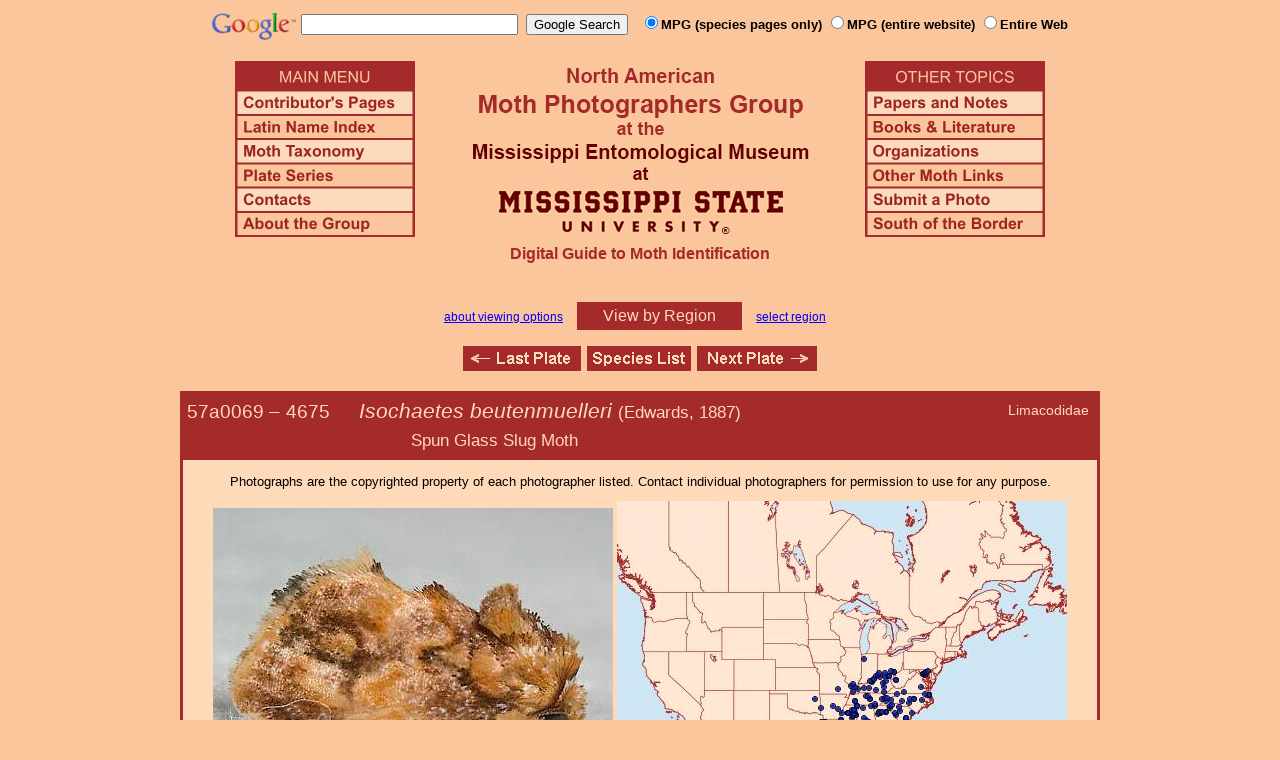

--- FILE ---
content_type: text/html
request_url: https://mothphotographersgroup.msstate.edu/species.php?hodges=4675
body_size: 11101
content:
<!DOCTYPE html>
<html>
<head>
<title>Moth Photographers Group &ndash; Isochaetes beutenmuelleri &ndash; 4675</title>
<meta http-equiv="Content-Type" content="text/html; charset=ISO-8859-1">
<link rel="stylesheet" type="text/css" href="mpg.css">
<script src="/javascripts/jquery-1.8.2.min.js" type="text/javascript"></script>
<link rel="stylesheet" type="text/css" href="/facebox/facebox.css">
<link rel="canonical" href="http://mothphotographersgroup.msstate.edu/species.php?hodges=4675">
<script src="/facebox/facebox.js" type="text/javascript"></script>
</head>
<body>
<div align="center">

<!-- SiteSearch Google -->
<FORM method=GET action="https://www.google.com/search">
<input type=hidden name=ie value=UTF-8>
<input type=hidden name=oe value=UTF-8>
<TABLE background=../../../../swatch.gif><tr>
<tr>

<td valign=top>
<A HREF="http://www.google.com/"><IMG SRC="Google_logo.png" border="0" ALT="Google" height=27></A>
</td>

<td>
<INPUT TYPE=text name=q size=25 maxlength=255 value="">&nbsp;
<INPUT type=submit name=btnG VALUE="Google Search">&ensp;
<font size=-1>
<input type="hidden" name="udm" value="14" /> <!-- this excludes AI results -->
<input type=hidden name=domains value="mothphotographersgroup.msstate.edu">
<font face=arial><b>
<input type=radio name=sitesearch value="mothphotographersgroup.msstate.edu/species.php" checked>MPG (species pages only)
<input type=radio name=sitesearch value="mothphotographersgroup.msstate.edu">MPG (entire website)
<input type=radio name=sitesearch value="">Entire Web
</b></font><br><br>
</font>
</td></tr></TABLE>
</FORM>
<!-- SiteSearch Google -->


<table width=820 border=0 cellpadding=5 cellspacing=0>
<tr valign=top>
<td width=20% align=left>

<img src="/menu_left.png" border=0 width=180 height=176 usemap=#mpgmap>
<map name=mpgmap>
<area shape=rect coords="    3,     3, 176,   27" href="/">
<area shape=rect coords="    3,   31, 176,   52" href=/ContributorsPages.shtml>
<area shape=rect coords="    3,   55, 176,   76" href=/LatinIndex.shtml>
<area shape=rect coords="    3,   79, 176, 100" href=/Taxonomy.shtml>
<area shape=rect coords="    3, 103, 176, 124" href=/Plates2.shtml>
<area shape=rect coords="    3, 127, 176, 148" href=/contacts.php>
<area shape=rect coords="    3, 151, 176, 172" href=/AboutMPG.shtml>
</map>
</td>

<td width=60%><center>
<img src="Header.gif" width=380 height=180>
<br>
<font face=arial color=brown size=+0><b>Digital Guide to Moth Identification
<br><br></b></font>
</td><td width=20% align=right>

<img src="/menu_right.png" border=0 width=180 height=176 usemap=#mpgmap2>
<map name=mpgmap2>
<area shape=rect coords="    3,   31, 176,   52" href=/Problems.shtml>
<area shape=rect coords="    3,   55, 176,   76" href=/Books.shtml>
<area shape=rect coords="    3,   79, 176, 100" href=/Orgs.shtml>
<area shape=rect coords="    3, 103, 176, 124" href=/Links.shtml>
<area shape=rect coords="    3, 127, 176, 148" href=/Submit.shtml>
<area shape=rect coords="    3, 151, 176, 172" href="/MesoIndex.shtml">
</map>

</td></tr>
</table>
<script src="/javascripts/url.min.js"></script>
<script src="/javascripts/navigation_region.js"></script>

<div class="nav_region">
  <a href="AboutRegions.shtml">about viewing options</a>
  <a rel="facebox" class="region" href="select_region.php">
    View by Region  </a>
  <a rel="facebox" href="select_region.php">select region</a>
</div>

<p class="navigation"><a class="previous-plate" href="species.php?hodges=4674" title="4674 &ndash; Ocotillo Slug Moth &ndash; Cryptophobetron oropeso"><img src="/button_last.gif" width="118" height="25" alt="Last Plate" /></a><a href="species_list.php#4675"><img src="/button_species.gif" width="104" height="25" alt="Species Index" /></a><a class="next-plate" href="species.php?hodges=4676" title="4676 &ndash; Phobetron dyari"><img src="/button_next.gif" width="120" height="25" alt="Next Plate" /></a></p>

<table class="main">
  <tr>
    <td class="heading_cell">
      <div id="species_heading">
                  <div id="family_box">Limacodidae</div>
                
                <span style="font-size: 90%;" title="Phylogenetic Sequence Number">57a0069 &ndash;</span>
        <span style="font-size: 90%;" title="Hodges Number">4675 &emsp; </span><i>Isochaetes beutenmuelleri</i>
                  <span style="font-size: 80%;">
             (Edwards, 1887)             <table><tr><td>&emsp;&emsp;&emsp;&emsp;&emsp;&emsp;&emsp;&emsp;&emsp;&emsp;&emsp;&emsp;&emsp;Spun Glass Slug Moth</td></tr></table>           </span>
              </div>
    </td>
  </tr>

  <tr>
    <td class="taxonomy_cell">
      
    </td>
  </tr>

  <tr><td id="species_copyright"></font>Photographs are the copyrighted property of each photographer listed. Contact individual photographers for permission to use for any purpose.</td></tr>

  <tr>
  <td id="species_large_image">
    <div id="image">
      <img src=Large/TB4675-LARGE.jpg>
      <br>© Troy Bartlett    </div>
    <div id="map">
      <img src="/map/cache/overall/map_4675.jpg" width="450" height="350" border="0" alt="Distribution Data for Isochaetes beutenmuelleri" />
      <br />
      <span class="caption">
        <a href="large_map.php?hodges=4675">Large Map &amp; Chart</a>
        <a href="mailto:steve@stevenanz.com?subject=MPG Map Error 4675">Report Errors</a>
        <a href="/AboutMaps.shtml">About Maps</a>
      </span>
    </div>
  </td>
  </tr>

  <tr>
      <td>
          <table id="species_detail">



    <tr>
        <td class="label">Larva and<br>Host Plants:</td>
        <td class="content"><b>Host familiy: </b>Casuarinaceae Fagaceae Platanaceae.&nbsp;&nbsp;<b>Host genera: </b>Casuarina Fagus Platanus Quercus.&nbsp;&nbsp;(Shropshire & Tallamy 2025 [accessed 6xii2025])</td>
    </tr>



  <tr>
      <td class="label">Similar Species:</td>
      <td class="content"><ul><li><a href=https://mothphotographersgroup.msstate.edu/pinned.php?plate=46.0&size=l&sort=p>Pinned specimens</a> of related species. <span style=font-weight:normal>(</span>Hint: <span style=font-weight:normal>select View by Region on the related species page.)</span></li></ul></td>
  </tr>

  <tr>
      <td class="label">Synonymy:</td>
      <td class="content"><li><i>beutenmuelleri</i> (Edwards, 1887) (<i>Limacodes</i>) - MONA 1983: 4675</li></td>
  </tr>

          </table>
      </td>
  </tr>

  <tr>
    <td class="heading_cell" id="species_references_heading">References  <b><font size=2>(Caution:</font><font size=1> DNA barcoding at BOLD provides evidence of relatedness, not proof of identification; some BOLD specimens shown may not be sequenced.</font><font size=2>)</font></b></td>
  </tr>
  <tr>
    <td id="species_references">
      <ul>
                  <li><a href=https://www.boldsystems.org/index.php/Taxbrowser_Taxonpage?taxid=11982>Barcode of Life (BOLD)</a> - <b>Caution: <font size=1>Identifications often erroneous; DNA barcode provides evidence of relatedness, not proof of identification; many specimens not sequenced.</font></b></li>
                  <li>Hall et al., 2021. The Moths of North Carolina - <a href=https://auth1.dpr.ncparks.gov/moths/view.php?MONA_number=4675>website</a> (identification, habitats and life history)</li>
                  <li>Shropshire, K.J. & D.W. Tallamy, 2025. Lepidoptera of North America, north of Mexico: an annotated list containing geographic ranges and host-plant records. ZooKeys, 1261: 101-113; <a href="https://zookeys.pensoft.net/article/160796/download/suppl/31/">Suppl. 1</a>. (<a href=https://doi.org/10.3897/zookeys.1261.160796>PDF or read online</a>)</li>
                  <li><a href="https://bugguide.net/node/view/9469">Species Page</a> at BugGuide.Net</li>
                  <li><a href="https://www.inaturalist.org/taxa/Isochaetes beutenmuelleri">Species Page</a> at iNaturalist</li>
              </ul>
    </td>
  </tr>


  <tr>
    <td class="photo_set">
            <div>
        <img src="Files1/Live/BP/BP4675a-071706.jpg" height="225" width="225" alt="Isochaetes beutenmuelleri"><br>
        © Bob Patterson
      </div>
            <div>
        <img src="Files1/Live/Lisa/Lisa4675.jpg" height="225" width="225" alt="Isochaetes beutenmuelleri"><br>
        © Lisa Ames
      </div>
            <div>
        <img src="Files1/Live/LL/LL4675.jpg" height="225" width="225" alt="Isochaetes beutenmuelleri"><br>
        © Larry Line
      </div>
            <div>
        <img src="Files1/Live/TB/TB4675a.jpg" height="225" width="225" alt="Isochaetes beutenmuelleri"><br>
        © Troy Bartlett
      </div>
            <div>
        <img src="Files1/Live/CaWo/CaWo4675-225-FL-PP.jpg" height="225" width="225" alt="Isochaetes beutenmuelleri"><br>
        © Carol Wolf
      </div>
            <div>
        <img src="Files1/Live/KeCh/KeCh4675-225.jpg" height="225" width="225" alt="Isochaetes beutenmuelleri"><br>
        © Ken Childs
      </div>
          </td>
  </tr>

  <tr>
    <td class="photo_set">
            <div>
        <img src="Files1/JV/300/JV4675-300.jpg" width="300" alt="Isochaetes beutenmuelleri"><br>
        © Jim Vargo
      </div>
          </td>
  </tr>

  <tr>
    <td class="photo_set">
            <div>
        <img src="Files1/Live/TB/TB4675b.jpg" height="225" width="225" alt="Isochaetes beutenmuelleri"><br>
        © Troy Bartlett<br>
        <br>
      </div>
            <div>
        <img src="Files1/Live/TB/TB4675b-225-cat.jpg" height="225" width="225" alt="Isochaetes beutenmuelleri"><br>
        © Troy Bartlett<br>
        <br>
      </div>
            <div>
        <img src="Files1/Live/TB/TB4675d-300-cat.jpg" height="225" width="300" alt="Isochaetes beutenmuelleri"><br>
        © Troy Bartlett<br>
        <br>
      </div>
            <div>
        <img src="Files1/Live/TB/TB4675c-300-cat.jpg" height="225" width="300" alt="Isochaetes beutenmuelleri"><br>
        © Troy Bartlett<br>
        <br>
      </div>
          </td>
  </tr>


</table>

<p class="navigation"><a class="previous-plate" href="species.php?hodges=4674" title="4674 &ndash; Ocotillo Slug Moth &ndash; Cryptophobetron oropeso"><img src="/button_last.gif" width="118" height="25" alt="Last Plate" /></a><a href="species_list.php#4675"><img src="/button_species.gif" width="104" height="25" alt="Species Index" /></a><a class="next-plate" href="species.php?hodges=4676" title="4676 &ndash; Phobetron dyari"><img src="/button_next.gif" width="120" height="25" alt="Next Plate" /></a></p>

<script src="/javascripts/nav_paging.js" type="text/javascript"></script>

<hr>

<p class="atthe">Moth Photographers Group &nbsp;<span>at the</span>&nbsp;
<a href="http://mississippientomologicalmuseum.org.msstate.edu/">Mississippi Entomological Museum</a>&nbsp;
<span>at the</span>&nbsp; <a href="http://www.msstate.edu/">Mississippi State University</a></p>

<p class="credit">Send suggestions, or submit photographs to <a href="mailto:steve.nanz.mpg@gmail.com">Webmaster &mdash; Moth Photographers Group</a></p>

<p class="credit">Database design and scripting support provided by <a href="http://boonedocks.net/mike/">Mike Boone</a></p>

</div>
</body>
</html>
